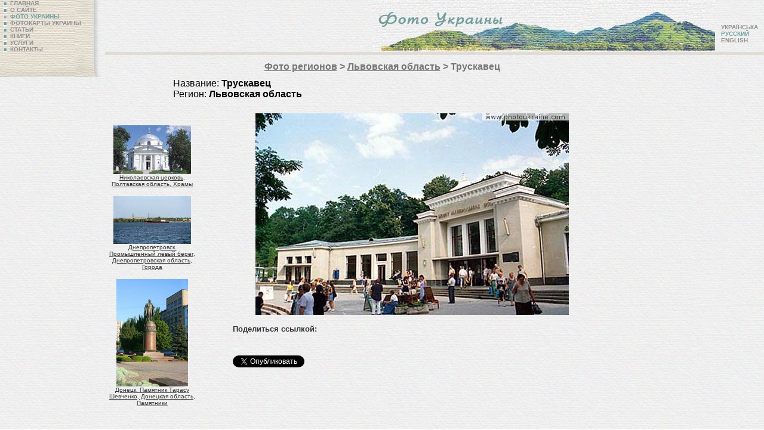

--- FILE ---
content_type: text/html; charset=windows-1251
request_url: https://www.photoukraine.com/russian/photos/region/14/912
body_size: 4149
content:
<!DOCTYPE HTML PUBLIC "-//W3C//DTD HTML 4.01 Transitional//EN">
<html lang="ru">
<head>
<script src="/js/AC_RunActiveContent.js" type="text/javascript"></script>
<meta http-equiv="Content-Type" content="text/html; charset=windows-1251">
<title>Трускавец / Львовская область /   : фотографии Украины</title>
<meta name="robots" content="all">
<meta http-equiv="Content-Language" content="ru">
<meta lang="ru" name="keywords" content="Львовская область  , ukraine, kiev, photo, images, pictures, photobank, nature, regions, travel"  >
<meta lang="ru" name="description" content="Львовская область  ukraine photos персональный взгляд профессионального географа на страну и позиционируется как наиболее систематизированный и разнообразный индивидуальный сборник фотоизображений Украины. Более 10000 фото, ради которых в последние годы автор исколесил всю Украину, затрагивают весьма широкий тематический спектр.  " >
<meta http-equiv="reply-to" content="ivchenko@photoukraine.com">
<meta name="url" content="https://www.photoukraine.com">
<META NAME="author" CONTENT="andrey ivchenko">
<META NAME="reply-to" CONTENT="https://www.photoukraine.com/english/">
<META NAME="copyright" CONTENT="2005 andrey ivchenko">
<META NAME="revisit-after" CONTENT="1 Week">
<META NAME="distribution" CONTENT="Global">
<META NAME="robots" CONTENT="INDEX,FOLLOW">
<META HTTP-EQUIV="content-language" CONTENT="en">
<META HTTP-EQUIV="pragma" CONTENT="Cache">
<META NAME="classification" CONTENT="Путешествия - Места">
<script src='//platform.twitter.com/widgets.js' type='text/javascript'></script>
<script type='text/javascript'>window.___gcfg = {lang: 'uk'};(function(){var po = document.createElement('script');po.type = 'text/javascript'; po.async = true;po.src = 'https://apis.google.com/js/platform.js';var s = document.getElementsByTagName('script')[0];s.parentNode.insertBefore(po, s);})();</script>
<script>
(function(i,s,o,g,r,a,m){i['GoogleAnalyticsObject']=r;i[r]=i[r]||function(){
(i[r].q=i[r].q||[]).push(arguments)},i[r].l=1*new Date();a=s.createElement(o),
m=s.getElementsByTagName(o)[0];a.async=1;a.src=g;m.parentNode.insertBefore(a,m)
})(window,document,'script','//www.google-analytics.com/analytics.js','ga');
ga('create', 'UA-1144738-6', 'photoukraine.com');
ga('send', 'pageview');
</script><link href="/i/css/style.css" rel="stylesheet" type="text/css">
<LINK title="English version"      type="text/html"      rel="alternate"      hreflang="en"       href="//www.photoukraine.com/english/photos">
<LINK title="Deutsch version"      type="text/html"      rel="alternate"      hreflang="de"       href="//www.photoukraine.com/deutsch/photos">
</head>
<body>
<!-- НАЧАЛО Load Twitter JS-API asynchronously + GA.tracking -->
<script type="text/javascript">
      (function(){
      var twitterWidgets = document.createElement('script');
      twitterWidgets.type = 'text/javascript';
      twitterWidgets.async = true;
      twitterWidgets.src = 'https://platform.twitter.com/widgets.js';

      // Setup a callback to track once the script loads.
      //twitterWidgets.onload = _ga.trackTwitter;

      document.getElementsByTagName('head')[0].appendChild(twitterWidgets);
      })();
    </script>
<!-- КОНЕЦ Load Twitter JS-API asynchronously + GA.tracking -->
<div id='fb-root'></div>
<div id="fb-root"></div>
<script type="text/javascript">(function(d, s, id) {
      var js, fjs = d.getElementsByTagName(s)[0];
      if (d.getElementById(id)) return;
      js = d.createElement(s); js.id = id;
      js.src = "//connect.facebook.net/ru_RU/all.js#xfbml=1";
      fjs.parentNode.insertBefore(js, fjs);
    }(document, 'script', 'facebook-jssdk'));</script>
<div class="navigation2">
<a href="/russian/" class="nav"><img src="/i/li_unactive.gif" width="7" height="7" hspace="5" align="absmiddle" border=0 alt="ГЛАВНАЯ">ГЛАВНАЯ</a><br>
<a href="/russian/about/" class="nav"><img src="/i/li_unactive.gif" width="7" height="7" hspace="5" border="0" align="absmiddle" alt="О САЙТЕ">О САЙТЕ</a> <br>
<a href="/russian/photos/" class="navdis"><img src="/i/li_active.gif" width="7" height="7" hspace="5" border="0" align="absmiddle" alt="ФОТО УКРАИНЫ">ФОТО УКРАИНЫ</a> <br>
<a href="/russian/maps/" class="nav"><img src="/i/li_unactive.gif" width="7" height="7" hspace="5" border="0" align="absmiddle" alt="ФОТОКАРТЫ УКРАИНЫ">ФОТОКАРТЫ УКРАИНЫ</a> <br>
<a href="/russian/articles/" class="nav" ><img src="/i/li_unactive.gif" width="7" height="7" hspace="5" border="0" align="absmiddle" alt="СТАТЬИ">СТАТЬИ</a> <br>
<a href="/russian/books/" class="nav"><img src="/i/li_unactive.gif" width="7" height="7" hspace="5" border="0" align="absmiddle" alt="КНИГИ">КНИГИ</a> <br>
<a href="/russian/services/" class="nav"><img src="/i/li_unactive.gif" width="7" height="7" hspace="5" border="0" align="absmiddle" alt="УСЛУГИ">УСЛУГИ</a><br>
<a href="/russian/contacts/" class="nav"><img src="/i/li_unactive.gif" width="7" height="7" hspace="5" border="0" align="absmiddle" alt="КОНТАКТЫ">КОНТАКТЫ</a><br>
</div>
<div>
<div class="language">
<a href="/ukrainian/photos/" class="nav">УКРАЇНСЬКА</a><br>
<span class="navdis">РУССКИЙ</span><br>
<a href="/english/photos/" class="nav">ENGLISH</a>
</div>
<div class="image">
<a href="/"><img src="/i/top/photos_ru.jpg" width="574" height="87" border="0" alt="Фото Украины - Достопримечательности Украины в фотографиях" ></a>
</div>
<div class="line"><img name="" src="" width="1" height="1" alt=""></div>
</div>
<div id="content">
<h1><a href="/russian/photos/" class="h1">Фото регионов</a> &gt;
<a href="/russian/photos/region/14" class="h1">Львовская область</a> &gt; Трускавец</h1>
<div >
<div style="padding-left: 100px;text-align:left; font-family: Arial;">
Название:   <strong>Трускавец</strong>
<br>
Регион: <strong> Львовская область</strong>
<br>
<br>
<!--Тематика:-->
</div>
<div style="float:right; padding-right: 100px;"><img src="/photos/011825.jpg"  alt="Трускавец Львовская область Фото Украины" title="Трускавец Львовская область Фото Украины"  hspace=2 vspace=5 border=0 width="525" height="338">
<div class='sl_bottom_holder' style="clear:both;">
<noindex>
<div class='social_links'>
<p><strong>Поделиться ссылкой:</strong></p>
<div class='fb_holder'>
<fb:like action="recommend" show_faces="false" colorscheme="light" width="530" height="21"  href="https://www.photoukraine.com/russian/region/14/theme/912" ref="fb-btm-btn" ></fb:like>
</div>
<div class='twitter_holder'>
<a href="https://twitter.com/share" class="twitter-share-button" data-count="horizontal" data-via="photoukrainecom" data-related="photoukrainecom">Tweet</a>
</div>
<div class='clear'></div>
</div>
</noindex>
</div>
</div>
</div>
</div>
<div  style="float: left;">
<div class="random_photos">
<div><a href="/russian/photos/region/17/952"><img src="/photos/sm/030771.jpg" alt="Николаевская церковь, Полтавская область, Храмы " width="130" height="82" border="0" /><br>
Николаевская церковь, Полтавская область, Храмы </a></div>
<div><a href="/russian/photos/region/4/5028"><img src="/photos/sm/130141.jpg" alt="Днепропетровск. Промышленный левый берег, Днепропетровская область, Города " width="130" height="80" border="0" /><br>
Днепропетровск. Промышленный левый берег, Днепропетровская область, Города </a></div>
<div><a href="/russian/photos/region/5/6116"><img src="/photos/sm/140281.jpg" alt="Донецк. Памятник Тарасу Шевченко, Донецкая область, Памятники " width="120" height="180" border="0" /><br>
Донецк. Памятник Тарасу Шевченко, Донецкая область, Памятники </a></div>
</div>
</div>
<div align=center>
<br>
<script type="text/javascript"><!--
google_ad_client = "pub-6845033335732230";
google_alternate_color = "FFFFFF";
google_ad_width = 336;
google_ad_height = 280;
google_ad_format = "336x280_as";
google_ad_type = "text_image";
google_ad_channel ="";
google_color_border = "FFFFFF";
google_color_bg = "FFFFFF";
google_color_link = "0066FF";
google_color_url = "0066FF";
google_color_text = "000000";
//--></script>
<script type="text/javascript"
  src="//pagead2.googlesyndication.com/pagead/show_ads.js">
</script>
<script type="text/javascript"><!--
google_ad_client = "pub-6845033335732230";
google_alternate_color = "FFFFFF";
google_ad_width = 336;
google_ad_height = 280;
google_ad_format = "336x280_as";
google_ad_type = "text_image";
google_ad_channel ="";
google_color_border = "FFFFFF";
google_color_bg = "FFFFFF";
google_color_link = "0066FF";
google_color_url = "0066FF";
google_color_text = "000000";
//--></script>
<script type="text/javascript"
  src="//pagead2.googlesyndication.com/pagead/show_ads.js">
</script>
<br clear="all">
<div  class="copy">
<a href="http://www.kievmap.com.ua"  rel="nofollow">карта Киева</a>  <a  rel="nofollow" href="//weather.kievmap.com.ua">погода в Киеве</a>  
<a href="http://photos.kievmap.com.ua" rel="nofollow">фотографии Киева</a> <br>
<script type="text/javascript">
<!--
var _acic={dataProvider:10};(function(){var e=document.createElement("script");e.type="text/javascript";e.async=true;e.src="https://www.acint.net/aci.js";var t=document.getElementsByTagName("script")[0];t.parentNode.insertBefore(e,t)})()
//-->
</script>
</div>
<br>
</div>
<div align="right" class="copy">2004-2026 &copy; <a href="/cdn-cgi/l/email-protection#6f06190c070a0104002f1f07001b001a041d0e06010a410c0002" class="copy">Андрей Ивченко</a>
<br>
Все материалы на данном сайте охраняются законом Украины "Про авторське право і суміжні права". Копирование и воспроизведение любых материалов с данного сайта возможно только с <a href="/cdn-cgi/l/email-protection#29405f4a414c474246695941465d465c425b4840474c074a4644" class="copy">письменного разрешения автора</a>
</div>
<div align=left style="margin-left:40px">
<noindex>   <!-- bigmir)net TOP 100 --><a href="//www.bigmir.net/" rel="nofollow"  target=_blank onClick='img = new Image();img.src="//www.bigmir.net/?cl=122510";' ><script data-cfasync="false" src="/cdn-cgi/scripts/5c5dd728/cloudflare-static/email-decode.min.js"></script><script language="javascript"><!--
bmQ='<img src=//c.bigmir.net/?s122510&t3'
bmD=document
bmD.cookie="b=b"
if(bmD.cookie)bmQ+='&c1'
//--></script><script language="javascript1.2"><!-- 
bmS=screen;bmQ+='&d'+(bmS.colorDepth?bmS.colorDepth:bmS.pixelDepth)+"&r"+bmS.width;
//--></script><script language="javascript"><!--
bmF = bmD.referrer.slice(7);
((bmI=bmF.indexOf('/'))!=-1)?(bmF=bmF.substring(0,bmI)):(bmI=bmF.length);
if(bmF!=window.location.href.substring(7,7+bmI))bmQ+='&f'+escape(bmD.referrer);
bmD.write(bmQ+" border=0 width=88 height=31 alt='bigmir TOP100'>");
//--></script></a>
<!--счетчики-->
<!--LiveInternet counter--><script type="text/javascript"><!--
document.write('<a rel="nofollow" href="//www.liveinternet.ru/click" '+
'target=_blank><img src="//counter.yadro.ru/hit?t14.6;r'+
escape(document.referrer)+((typeof(screen)=='undefined')?'':
';s'+screen.width+'*'+screen.height+'*'+(screen.colorDepth?
screen.colorDepth:screen.pixelDepth))+';u'+escape(document.URL)+
';i'+escape('Жж'+document.title.substring(0,80))+';'+Math.random()+
'" alt="" title="LiveInternet: " '+
'border=0 width=88 height=31></a>')//--></script><!--/LiveInternet-->
</noindex>
</div>
<div align="right">
<script defer src="https://static.cloudflareinsights.com/beacon.min.js/vcd15cbe7772f49c399c6a5babf22c1241717689176015" integrity="sha512-ZpsOmlRQV6y907TI0dKBHq9Md29nnaEIPlkf84rnaERnq6zvWvPUqr2ft8M1aS28oN72PdrCzSjY4U6VaAw1EQ==" data-cf-beacon='{"version":"2024.11.0","token":"64432d7f0e344765a63c465e97e4088e","r":1,"server_timing":{"name":{"cfCacheStatus":true,"cfEdge":true,"cfExtPri":true,"cfL4":true,"cfOrigin":true,"cfSpeedBrain":true},"location_startswith":null}}' crossorigin="anonymous"></script>
</body>
</html>

--- FILE ---
content_type: text/html; charset=utf-8
request_url: https://www.google.com/recaptcha/api2/aframe
body_size: 259
content:
<!DOCTYPE HTML><html><head><meta http-equiv="content-type" content="text/html; charset=UTF-8"></head><body><script nonce="ZTcfWVgJTRFZJ26tvIMPYQ">/** Anti-fraud and anti-abuse applications only. See google.com/recaptcha */ try{var clients={'sodar':'https://pagead2.googlesyndication.com/pagead/sodar?'};window.addEventListener("message",function(a){try{if(a.source===window.parent){var b=JSON.parse(a.data);var c=clients[b['id']];if(c){var d=document.createElement('img');d.src=c+b['params']+'&rc='+(localStorage.getItem("rc::a")?sessionStorage.getItem("rc::b"):"");window.document.body.appendChild(d);sessionStorage.setItem("rc::e",parseInt(sessionStorage.getItem("rc::e")||0)+1);localStorage.setItem("rc::h",'1769346930542');}}}catch(b){}});window.parent.postMessage("_grecaptcha_ready", "*");}catch(b){}</script></body></html>